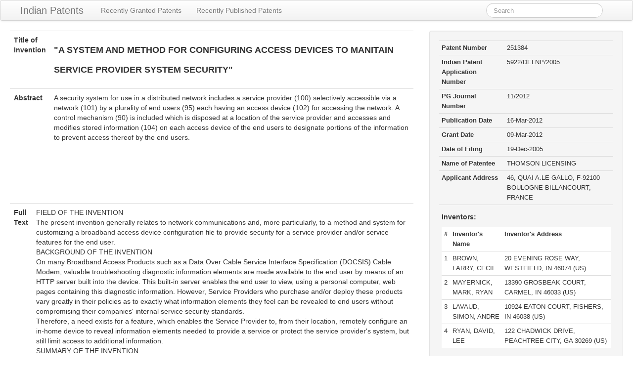

--- FILE ---
content_type: text/html; charset=utf-8
request_url: https://allindianpatents.com/patents/251384-a-system-and-method-for-configuring-access-devices-to-manitain-service-provider-system-security
body_size: 8388
content:
<!DOCTYPE html>
<html lang="en">
  
<!-- Mirrored from www.allindianpatents.com/patents/251384-a-system-and-method-for-configuring-access-devices-to-manitain-service-provider-system-security by HTTrack Website Copier/3.x [XR&CO'2014], Fri, 05 Apr 2024 13:56:09 GMT -->
<!-- Added by HTTrack --><meta http-equiv="content-type" content="text/html;charset=utf-8" /><!-- /Added by HTTrack -->
<head>
    <meta charset="utf-8">
    <meta http-equiv="X-UA-Compatible" content="IE=Edge,chrome=1">
    <meta name="viewport" content="width=device-width, initial-scale=1.0">
    <title>Indian Patents. 251384:&quot;A SYSTEM AND METHOD FOR CONFIGURING ACCESS DEVICES TO MANITAIN SERVICE PROVIDER SYSTEM SECURITY&quot;</title>
    <meta content="authenticity_token" name="csrf-param" />
<meta content="cYcP52B8zyTWKbLwby2YPh9z/gvY/RLjWOwY4YXkiXg=" name="csrf-token" />

    <!-- Le HTML5 shim, for IE6-8 support of HTML elements -->
    <!--[if lt IE 9]>
      <script src="//cdnjs.cloudflare.com/ajax/libs/html5shiv/3.6.1/html5shiv.js" type="text/javascript"></script>
    <![endif]-->

    <link href="../assets/application-e80cf34975c5b1730c80b2f7170e7d26.css" media="all" rel="stylesheet" type="text/css" />

  </head>
  <body>

    <div class="navbar navbar-fluid-top">
      <div class="navbar-inner">
        <div class="container-fluid">
          <a class="btn btn-navbar" data-target=".nav-collapse" data-toggle="collapse">
            <span class="icon-bar"></span>
            <span class="icon-bar"></span>
            <span class="icon-bar"></span>
          </a>
          <a class="brand" href="../index.html">Indian Patents</a>
          <div class="container-fluid nav-collapse">
            <ul class="nav">
              <li><a href="../recently-granted.html">Recently Granted Patents</a></li>
              <li><a href="../recently-published.html">Recently Published Patents</a></li>
            </ul>
            <form id="gform" class="navbar-search pull-right" action="https://www.google.com/search" method="get" target="_blank" onsubmit="document.getElementById('gform').q.value='site:http://www.allindianpatents.com '+document.getElementById('gform').q.value">
                <input type="text" name="q" id="q" class="search-query" placeholder="Search" onclick="this.value=''" autocomplete="off">
            </form>
          </div><!--/.nav-collapse -->
        </div>
      </div>
    </div>

    <div class="container-fluid">
      <div class="row-fluid">
        <div class="span12">

          <style>
          .allindianpatents-top { width: 320px; height: 50px; }
          @media(min-width: 500px) { .allindianpatents-top { width: 468px; height: 60px; } }
          @media(min-width: 800px) { .allindianpatents-top { width: 728px; height: 90px; } }
          </style>
          <center>
          </center>
          
          <div class="row-fluid">
	<div class="span8">

		<table class="table">
			<tr>
				<th>Title of Invention</th>
				<td><h1 style="font-size:large;">&quot;A SYSTEM AND METHOD FOR CONFIGURING ACCESS DEVICES TO MANITAIN SERVICE PROVIDER SYSTEM SECURITY&quot;</h1></td>
			</tr>
			<tr>
				<th>Abstract</th>
				<td>A security system for use in a distributed network includes a service provider (100) selectively accessible via a network (101) by a plurality of end users (95) each having an access device (102) for accessing the network. A control mechanism (90) is included which is disposed at a location of the service provider and accesses and modifies stored information (104) on each access device of the end users to designate portions of the information to prevent access thereof by the end users.</td>
			</tr>
		</table>

					<style>
					.allindianpatents-post-abstract { width: 320px; height: 50px; }
					@media(min-width: 880px) { .allindianpatents-post-abstract { width: 468px; height: 60px; } }
					@media(min-width: 1267px) { .allindianpatents-post-abstract { width: 728px; height: 90px; } }
					</style>
					<center>
					<script async src="https://pagead2.googlesyndication.com/pagead/js/adsbygoogle.js"></script>
					<!-- AllIndianPatents-post-abstract -->
					<ins class="adsbygoogle allindianpatents-post-abstract"
					     style="display:inline-block"
					     data-ad-client="ca-pub-7914358224572760"
					     data-ad-slot="9152759240"></ins>
					<script>
					(adsbygoogle = window.adsbygoogle || []).push({});
					</script>					
					</center>

		<table class="table">
			<tr>
				<th>Full Text</th>
				<td>FIELD OF THE INVENTION<br>
The present invention generally relates to network communications and, more particularly, to a method and system for customizing a broadband access device configuration file to provide security for a service provider and/or service features for the end user.<br>
BACKGROUND OF THE INVENTION<br>
On many Broadband Access Products such as a Data Over Cable Service Interface Specification (DOCSIS) Cable Modem, valuable troubleshooting diagnostic information elements are made available to the end user by means of an HTTP server built into the device. This built-in server enables the end user to view, using a personal computer, web pages containing this diagnostic information. However, Service Providers who purchase and/or deploy these products vary greatly in their policies as to exactly what information elements they feel can be revealed to end users without compromising their companies' internal service security standards.<br>
Therefore, a need exists for a feature, which enables the Service Provider to, from their location, remotely configure an in-home device to reveal information elements needed to provide a service or protect the service provider's system, but still limit access to additional information.<br>
SUMMARY OF THE INVENTION<br>
A security system for use in a distributed network includes a service provider selectively accessible via a network by a plurality of end users each having an access device for accessing the network. A control mechanism is included which is disposed at a location of the service provider and accesses and modifies stored information on each access device of the end users to designate portions of the information to prevent access thereof by the end users.<br><br>
BRIEF DESCRIPTION OF THE DRAWINGS<br>
The advantages, nature, and various additional features of the invention will appear more fully upon consideration of the illustrative embodiments now to be described in detail in connection with accompanying drawings wherein:<br>
FIG. 1 is an exemplary block/system diagram showing network access devices connected to a network via service provider having a control mechanism for limiting access to the network access devices by an end user in accordance with the present invention;<br>
FIG. 2 is a block/system diagram showing information categories for the network access devices in accordance with one embodiment of the present invention; and<br>
FIG. 3 is a block/flow diagram showing an illustrative method for maintaining system security for a network service provider in accordance with the present invention.<br>
It should be understood that the drawings are for purposes of illustrating the concepts of the invention and are not necessarily the only possible configuration for illustrating the invention.<br>
DETAILED DESCRIPTION OF THE INVENTION<br>
The present invention provides a method and system for remotely configuring a broadband access device to provide or maintain the service provider's system security. The present invention may also provide configurable diagnostic tools or other services, which are provided and configured remotely by the service provider.<br>
In one embodiment, a distributed software control mechanism is provided by which a Broadband Access Service Provider (e.g., cable operator) can specify exactly which, if any, elemental diagnostic information will be available to the end user of the access device. This may be performed by including elements in a Broadband Access Device configuration file, which is preferably downloaded during the device startup. The needed software may be distributed between the configuration file (configuration instructions) and the access device (firmware).<br>
It is to be understood that the present invention is described in terms of a cable access system; however, the present invention is much broader and may<br>
include any distributed system, which is maintained and serviced by a service provider. In addition, the present invention is applicable to any system including telephone networks, set top box access systems, computer networks, satellite networks, Internet systems, etc. The present invention is described in terms of a cable network; however, the concepts of the present invention may be extended to DSL, wireless or other network types using other technologies.<br>
It should also be understood that the elements shown in the FIGS, may be implemented in various forms of hardware, software or combinations thereof. Preferably, these elements are implemented in a combination of hardware and software on one or more appropriately programmed general-purpose devices, which may include a processor, memory and input/output interfaces.<br>
Referring now in specific detail to the drawings in which like reference numerals identify similar or identical elements throughout the several views, and initially to FIG. 1, a system architecture 10 for distributing voice, data and/or video information is shown. System architecture 10 is presented in an exemplary cable or Internet environment for employing the inventive method and system. However, the system may be employed in a plurality of other applications including wireless or satellite networks, local area networks, etc. Details of the individual block components making up the system architecture which are known to skilled artisans will only be described in details sufficient for an understanding of the present invention. The system block diagram 10 is composed of several functional blocks.<br>
A service provider 100 provides services to end users 95 with access devices 102. Access devices 102 are employed as an interface between a network 101 (such as the Internet, cable network, etc.) and end user's equipment that may include a personal computer 110 (FIG. 2) or other device or system. When access device 102 is initially set up, information is downloaded from service provider 100, which is used to configure access device 102. This enables access device 102 to establish communication through the service provider 100 to network 101.<br>
Each access device 102 preferably includes a configuration file 104 which stores web addresses and other configuration information that permits access device 102 to connect with network 101 through service provider 100. In accordance with the present invention, service provider 100 includes a control mechanism 90, which permits the service provider to select what information elements stored in access device 102, including that derived from the configuration<br>
file104, can be accessed by the user. In this way, the user is excluded from accessing information elements, which may be used to compromise the system security of the service provider.<br>
Control mechanism 90 is preferably implemented in software, and may include one or more programs 93 for implementing functions in accordance with the present invention. Control mechanism 90 may be employed manually or automatically to flag certain information, such as designated web pages, to prevent user access. In manual mode, a person or persons at the service provider's location can designate files, web pages or other information that each end user either individually or as a group of end users will be denied access to from within the configuration file 104 of each user. In automatic mode, control mechanism 90 may scan for predesignated files, web pages, etc. which end users should not be able to access within their configuration file 104.<br>
Control mechanism 90 may includes security measures 91 and designate a security code, level or index to sensitive information during a download sequence and may from time to time access the configuration files of end users to determine that these files were not illegally accessed. In one embodiment, portions 106 of configuration files may be designated in accordance with security risk, such that, access to certain designations of files is prohibited by the end user. These designations may be set manually or automatically, by the service provider. Advantageously, these settings may be remotely set or changed by the service provider from the service provider's location using a network management protocol such as, for example, a Simple Network Management Protocol (SNMP).<br>
Service provider 100 may maintain a secured system, that is, access to service provider 100 is limited. In addition, information stored on service provider's systems may include information of a sensitive nature, which even end users need to be prevented from accessing.<br>
Referring to FIG. 2 with continued reference to FIG. 1, service provider 100 (FIG. 1) retains control of which information elements can be revealed to an end user or subscriber; thereby enabling the service provider to maintain security over the information elements which may enable the end user to compromise the service provider system's integrity if revealed to end users. Broadband access device 102 is programmed by service provider 100. Programs 106 in the configuration file 104 of device 102 may be designated at the time of download from the service provider<br>
or later designated/changed by the service provider by employing control mechanism 90. This feature of the present invention separates the files or components thereof into two groups, namely, service provider access only files 108 and end user access files 109. Device 102 may include a server 112, such as an HTML server, which is capable of displaying information included in files 109 to the end user. However, no access is provided to files 108, which have been designated by the service provider 100 to prevent access from the end user.<br>
For example, an end user wishes to access the Internet through access device 102. The end user boots up a computer or other terminal device 110 but is unable to log onto his/her account maintained with service provider 100. The end user decides to run a diagnostic check of configuration file 104. The diagnostic feature is run form programs 106, but access to the output of the diagnostic tool is limited to only the information not designated for service provider access only 108. In this way, the system of service provider is securely maintained while the end user is still capable of performing needed tests and/or functions with device 102.<br>
Referring to FIG. 3, a block/flow diagram is shown for a method for maintaining system security for a network service provider in accordance with one embodiment of the present invention. In block 202, a control mechanism is provided, preferably at the service provider's location, for remotely accessing end user network access devices. The control mechanism is preferably implemented as a software program for accessing and modifying the information of the access devices and designating portions thereof to prevent access by the end users. The control mechanism downloads information to an access device, initially (for example at the initial device configuration), and may provide levels of security or a security code for each component to limit access to the information depending on the security clearance that an end user may possess. The information stored is preferably a configuration file.<br>
In block 204, the control mechanism or other means of the service provider can remotely access and modify the end user network devices to designate information stored on the access devices in accordance with the security codes or levels or simply designate portions of the information as "off limits" to the end user. Remotely accessing the end user devices is preferably performed from a service provider's location. Advantageously, the information in an end user's configuration file may be accessed even after the information is downloaded. This permits the service provider the capability of accessing the configuration files to redesignate<br>
previously undesignated or designated information stored therein.<br>
Different end users may have different levels of access depending on usage or clearance levels. Once designated, the end user is prevented from accessing the designated information on the end user's access device, in block 206.<br>
In block 208, the service provider assigns security measures for the stored information to prevent access thereof by the end users. The service provider may employ security codes, security levels, passwords or other security measures to limit end user access to information stored on the network access device. The security codes or levels may be associated with the designated portions at or before initializing the access devices or after initializing the access devices.<br>
Having described preferred embodiments for remote access control feature for limiting access to configuration file components (which are intended to be illustrative and not limiting), it is noted that modifications and variations can be made by persons skilled in the art in light of the above teachings. It is therefore to be understood that changes may be made in the particular embodiments of the invention disclosed which are within the scope and spirit of the invention as outlined by the appended claims. Having thus described the invention with the details and particularity required by the patent laws, what is claimed and desired protected by Letters Patent is set forth in the appended claims.<br><br><br><br><br><br><br><br><br><br><br><br>
We Claim<br>
1.	A security system (10) for use in a distributed network, comprising:<br>
a service provider (100) selectively accessible via a network (101) by a plurality of end users (95) each having an access device (102) for accessing the network; and characterized in that<br>
a control mechanism (90) is disposed at a location of the service provider which accesses and modifies stored information (104) on each access device (102) of the end users to designate portions of the information to prevent access thereof by the end users and wherein the stored information includes a configuration file (104) for the access device.<br>
2.	The system as claimed in claim 1, wherein service provider includes a security code (91) for the designated portions to prevent access thereof by the end users.<br>
3.	The system as claimed in claim 2, wherein the security code (91) is associated with the designated portions at or before initializing the access devices.<br>
4.	The system as claimed in claim 2, wherein the security code (91) is associated with the designated portions after initializing the access devices.<br>
5.	The system as claimed in claim 1, wherein the control mechanism (90) includes a software program (93) for accessing and modifying the information of the access devices and designating portions thereof to prevent access by the end users.<br>
6.	A method for maintaining system security for a network service provider,<br>
characterized by comprising the steps of:<br>
providing (202) a control mechanism for remotely accessing and modifying end user network access devices;<br><br>
remotely accessing and modifying (204) the end user network devices to designate information stored on the access devices, the information stored on the network access devices includes a configuration file (104) for the access device; and<br>
preventing (206) the end user from accessing the designated information on the end user's access device.<br>
7.	The method as claimed In claim 6, wherein the step of remotely accessing and modifying (204) the end user network devices includes remotely accessing the end user devices from a service provider's location.<br>
8.	The method as claimed in claim 6, wherein the step of preventing (206) the end user from accessing the designated information includes employing a security code (91) for the designated portions to prevent access thereof by the end users.<br>
9.	The method as claimed in claim 8, wherein the security code (91) is associated with the designated portions at or before initializing the access devices.<br>
10.	The method as claimed in claim 8, wherein the security code (91) is associated with<br>
the designated portions after initializing the access devices.<br>
11.	An access device (102) employed in the security system (10) as claimed in any of the claim 1-5.<br><br></td>
			</tr>
		</table>	
		<br>
		<h3>Documents:</h3>
				<p><a href="http://ipindiaonline.gov.in/patentsearch/GrantedSearch/pdfviewer.aspx?AppNo=NTkyMi1ERUxOUC0yMDA1LUFic3RyYWN0LSgyMC0wOC0yMDEwKS5wZGY=" target="_blank" style="word-wrap:break-word;">5922-DELNP-2005-Abstract-(20-08-2010).pdf</a></p>
				<p><a href="http://ipindiaonline.gov.in/patentsearch/GrantedSearch/pdfviewer.aspx?AppNo=NTkyMi1kZWxucC0yMDA1LWFic3RyYWN0LnBkZg==" target="_blank" style="word-wrap:break-word;">5922-delnp-2005-abstract.pdf</a></p>
				<p><a href="http://ipindiaonline.gov.in/patentsearch/GrantedSearch/pdfviewer.aspx?AppNo=NTkyMi1kZWxucC0yMDA1LWFzc2lnZW1lbnQucGRm" target="_blank" style="word-wrap:break-word;">5922-delnp-2005-assigement.pdf</a></p>
				<p><a href="http://ipindiaonline.gov.in/patentsearch/GrantedSearch/pdfviewer.aspx?AppNo=NTkyMi1ERUxOUC0yMDA1LUNsYWltcy0oMDctMDMtMjAxMikucGRm" target="_blank" style="word-wrap:break-word;">5922-DELNP-2005-Claims-(07-03-2012).pdf</a></p>
				<p><a href="http://ipindiaonline.gov.in/patentsearch/GrantedSearch/pdfviewer.aspx?AppNo=NTkyMi1ERUxOUC0yMDA1LUNsYWltcy0oMjAtMDgtMjAxMCkucGRm" target="_blank" style="word-wrap:break-word;">5922-DELNP-2005-Claims-(20-08-2010).pdf</a></p>
				<p><a href="http://ipindiaonline.gov.in/patentsearch/GrantedSearch/pdfviewer.aspx?AppNo=NTkyMi1kZWxucC0yMDA1LWNsYWltcy5wZGY=" target="_blank" style="word-wrap:break-word;">5922-delnp-2005-claims.pdf</a></p>
				<p><a href="http://ipindiaonline.gov.in/patentsearch/GrantedSearch/pdfviewer.aspx?AppNo=NTkyMi1kZWxucC0yMDA1LUNvbXBsZXRlIChTcGVjaWZpY2F0aW9uKS5wZGY=" target="_blank" style="word-wrap:break-word;">5922-delnp-2005-Complete (Specification).pdf</a></p>
				<p><a href="http://ipindiaonline.gov.in/patentsearch/GrantedSearch/pdfviewer.aspx?AppNo=NTkyMi1ERUxOUC0yMDA1LUNvcnJlc3BvbmRlbmNlIE90aGVycy0oMDctMDMtMjAxMikucGRm" target="_blank" style="word-wrap:break-word;">5922-DELNP-2005-Correspondence Others-(07-03-2012).pdf</a></p>
				<p><a href="http://ipindiaonline.gov.in/patentsearch/GrantedSearch/pdfviewer.aspx?AppNo=NTkyMi1ERUxOUC0yMDA1LUNvcnJlc3BvbmRlbmNlLU90aGVycy0oMjAtMDgtMjAxMCkucGRm" target="_blank" style="word-wrap:break-word;">5922-DELNP-2005-Correspondence-Others-(20-08-2010).pdf</a></p>
				<p><a href="http://ipindiaonline.gov.in/patentsearch/GrantedSearch/pdfviewer.aspx?AppNo=NTkyMi1kZWxucC0yMDA1LWNvcnJlc3BvbmRlbmNlLW90aGVycy5wZGY=" target="_blank" style="word-wrap:break-word;">5922-delnp-2005-correspondence-others.pdf</a></p>
				<p><a href="http://ipindiaonline.gov.in/patentsearch/GrantedSearch/pdfviewer.aspx?AppNo=NTkyMi1kZWxucC0yMDA1LWRlc2NyaXB0aW9uIChjb21wbGV0ZSkucGRm" target="_blank" style="word-wrap:break-word;">5922-delnp-2005-description (complete).pdf</a></p>
				<p><a href="http://ipindiaonline.gov.in/patentsearch/GrantedSearch/pdfviewer.aspx?AppNo=NTkyMi1kZWxucC0yMDA1LWRyYXdpbmdzLnBkZg==" target="_blank" style="word-wrap:break-word;">5922-delnp-2005-drawings.pdf</a></p>
				<p><a href="http://ipindiaonline.gov.in/patentsearch/GrantedSearch/pdfviewer.aspx?AppNo=NTkyMi1ERUxOUC0yMDA1LUZvcm0tMS0oMjAtMDgtMjAxMCkucGRm" target="_blank" style="word-wrap:break-word;">5922-DELNP-2005-Form-1-(20-08-2010).pdf</a></p>
				<p><a href="http://ipindiaonline.gov.in/patentsearch/GrantedSearch/pdfviewer.aspx?AppNo=NTkyMi1kZWxucC0yMDA1LWZvcm0tMS5wZGY=" target="_blank" style="word-wrap:break-word;">5922-delnp-2005-form-1.pdf</a></p>
				<p><a href="http://ipindiaonline.gov.in/patentsearch/GrantedSearch/pdfviewer.aspx?AppNo=NTkyMi1kZWxucC0yMDA1LWZvcm0tMTgucGRm" target="_blank" style="word-wrap:break-word;">5922-delnp-2005-form-18.pdf</a></p>
				<p><a href="http://ipindiaonline.gov.in/patentsearch/GrantedSearch/pdfviewer.aspx?AppNo=NTkyMi1ERUxOUC0yMDA1LUZvcm0tMi0oMjAtMDgtMjAxMCkucGRm" target="_blank" style="word-wrap:break-word;">5922-DELNP-2005-Form-2-(20-08-2010).pdf</a></p>
				<p><a href="http://ipindiaonline.gov.in/patentsearch/GrantedSearch/pdfviewer.aspx?AppNo=NTkyMi1kZWxucC0yMDA1LWZvcm0tMi5wZGY=" target="_blank" style="word-wrap:break-word;">5922-delnp-2005-form-2.pdf</a></p>
				<p><a href="http://ipindiaonline.gov.in/patentsearch/GrantedSearch/pdfviewer.aspx?AppNo=NTkyMi1kZWxucC0yMDA1LWZvcm0tMjYucGRm" target="_blank" style="word-wrap:break-word;">5922-delnp-2005-form-26.pdf</a></p>
				<p><a href="http://ipindiaonline.gov.in/patentsearch/GrantedSearch/pdfviewer.aspx?AppNo=NTkyMi1ERUxOUC0yMDA1LUZvcm0tMy0oMjAtMDgtMjAxMCkucGRm" target="_blank" style="word-wrap:break-word;">5922-DELNP-2005-Form-3-(20-08-2010).pdf</a></p>
				<p><a href="http://ipindiaonline.gov.in/patentsearch/GrantedSearch/pdfviewer.aspx?AppNo=NTkyMi1kZWxucC0yMDA1LWZvcm0tMy5wZGY=" target="_blank" style="word-wrap:break-word;">5922-delnp-2005-form-3.pdf</a></p>
				<p><a href="http://ipindiaonline.gov.in/patentsearch/GrantedSearch/pdfviewer.aspx?AppNo=NTkyMi1kZWxucC0yMDA1LWZvcm0tNS5wZGY=" target="_blank" style="word-wrap:break-word;">5922-delnp-2005-form-5.pdf</a></p>
				<p><a href="http://ipindiaonline.gov.in/patentsearch/GrantedSearch/pdfviewer.aspx?AppNo=NTkyMi1kZWxucC0yMDA1LXBjdC0xMDEucGRm" target="_blank" style="word-wrap:break-word;">5922-delnp-2005-pct-101.pdf</a></p>
				<p><a href="http://ipindiaonline.gov.in/patentsearch/GrantedSearch/pdfviewer.aspx?AppNo=NTkyMi1kZWxucC0yMDA1LXBjdC0yMTAucGRm" target="_blank" style="word-wrap:break-word;">5922-delnp-2005-pct-210.pdf</a></p>
				<p><a href="http://ipindiaonline.gov.in/patentsearch/GrantedSearch/pdfviewer.aspx?AppNo=NTkyMi1kZWxucC0yMDA1LXBjdC0yMjAucGRm" target="_blank" style="word-wrap:break-word;">5922-delnp-2005-pct-220.pdf</a></p>
				<p><a href="http://ipindiaonline.gov.in/patentsearch/GrantedSearch/pdfviewer.aspx?AppNo=NTkyMi1kZWxucC0yMDA1LXBjdC0yMzcucGRm" target="_blank" style="word-wrap:break-word;">5922-delnp-2005-pct-237.pdf</a></p>
				<p><a href="http://ipindiaonline.gov.in/patentsearch/GrantedSearch/pdfviewer.aspx?AppNo=NTkyMi1kZWxucC0yMDA1LXBjdC0zMDQucGRm" target="_blank" style="word-wrap:break-word;">5922-delnp-2005-pct-304.pdf</a></p>
				<p><a href="http://ipindiaonline.gov.in/patentsearch/GrantedSearch/pdfviewer.aspx?AppNo=NTkyMi1kZWxucC0yMDA1LXBjdC0zMDYucGRm" target="_blank" style="word-wrap:break-word;">5922-delnp-2005-pct-306.pdf</a></p>
				<p><a href="http://ipindiaonline.gov.in/patentsearch/GrantedSearch/pdfviewer.aspx?AppNo=NTkyMi1kZWxucC0yMDA1LXBjdC00MDkucGRm" target="_blank" style="word-wrap:break-word;">5922-delnp-2005-pct-409.pdf</a></p>
				<p><a href="http://ipindiaonline.gov.in/patentsearch/GrantedSearch/pdfviewer.aspx?AppNo=YWJzdHJhY3QuanBn" target="_blank" style="word-wrap:break-word;">abstract.jpg</a></p>
		<br>
		<div class="pull-left">
			<a href="251358-improved-frequency-domain-error-concealment.html">&laquo; Previous Patent</a>
		</div>
		<div class="pull-right">
			<a href="251386-system-and-method-for-retrieving-electronic-mail.html">Next Patent &raquo;</a>
		</div>			
	</div><!-- /span8 -->
	<div class="span4">
		<div class="well infobox">
			<table class="table table-condensed">
				<tr>
					<th>Patent Number</th>
					<td>251384</td>
				</tr>
				<tr>
					<th>Indian Patent Application Number</th>
					<td>5922/DELNP/2005</td>
				</tr>
				<tr>
					<th>PG Journal Number</th>
					<td>11/2012</td>
				</tr>
				<tr>
					<th>Publication Date</th>
					<td>16-Mar-2012</td>
				</tr>
				<tr>
					<th>Grant Date</th>
					<td>09-Mar-2012</td>
				</tr>
				<tr>
					<th>Date of Filing</th>
					<td>19-Dec-2005</td>
				</tr>
				<tr>
					<th>Name of Patentee</th>
					<td>THOMSON LICENSING</td>
				</tr>
				<tr>
					<th>Applicant Address</th>
					<td>46, QUAI A.LE GALLO, F-92100 BOULOGNE-BILLANCOURT, FRANCE</td>
				</tr>
				<tr>
					<td colspan=2>
								<h5>Inventors:</h5>
								<table class="table">
									<tr>
										<th>#</th>
										<th>Inventor's Name</th>
										<th>Inventor's Address</th>
									</tr>

										<tr>
											<td>1</td>
											<td>BROWN, LARRY, CECIL</td>
											<td>20 EVENING ROSE WAY, WESTFIELD, IN 46074 (US)</td>
										</tr>
										<tr>
											<td>2</td>
											<td>MAYERNICK, MARK, RYAN</td>
											<td>13390 GROSBEAK COURT, CARMEL, IN 46033 (US)</td>
										</tr>
										<tr>
											<td>3</td>
											<td>LAVAUD, SIMON, ANDRE</td>
											<td>10924 EATON COURT, FISHERS, IN 46038 (US)</td>
										</tr>
										<tr>
											<td>4</td>
											<td>RYAN, DAVID, LEE</td>
											<td>122 CHADWICK DRIVE, PEACHTREE CITY, GA 30269 (US)</td>
										</tr>
								</table>
					</td>
				</tr>
				<tr>
					<th>PCT International Classification Number</th>
					<td>G06F 9/00</td>
				</tr>
				<tr>
					<th>PCT International Application Number</th>
					<td>PCT/US2004/018100</td>
				</tr>
				<tr>
					<th>PCT International Filing date</th>
					<td>2004-06-08</td>
				</tr>
				<tr>
					<td colspan=2>
						<h5>PCT Conventions:</h5>
						<table class="table">
							<tr>
								<th>#</th>
								<th>PCT Application Number</th>
								<th>Date of Convention</th>
								<th>Priority Country</th>
							</tr>

								<tr>
									<td>1</td>
									<td>10/602,754</td>
									<td>2003-06-24</td>
								    <td>U.S.A.</td>
								</tr>

						</table>
					</td>
				</tr>
			</table>
		</div><!-- /well -->
	</div><!-- /span4 -->
</div><!-- /row-fluid -->

        </div>

      </div><!--/row-->

      <footer class="footer">

        <style>
        .allindianpatents-footer { width: 320px; height: 50px; }
        @media(min-width: 500px) { .allindianpatents-footer { width: 468px; height: 60px; } }
        @media(min-width: 800px) { .allindianpatents-footer { width: 728px; height: 90px; } }
        </style>
        <center>
        </center>

        <p>&copy; All Indian Patents, 2013-2021.</p>
        <p>Patent data available in the public domain from Indian Patents Office, Department of Industrial Policy and Promotions, Ministry of Commerce and Industry, Government of India.</p>
      </footer>

    </div> <!-- /container -->

    <!-- Javascripts
    ================================================== -->
    <!-- Placed at the end of the document so the pages load faster -->
    <script src="../assets/application-95f297ff0d8d2015987f04b30593c800.js" type="text/javascript"></script>

    <!-- Start of StatCounter Code for Default Guide -->
    <script type="text/javascript">
    var sc_project=8902313; 
    var sc_invisible=1; 
    var sc_security="3c1f8147"; 
    var scJsHost = (("https:" == document.location.protocol) ?
    "https://secure." : "http://www.");
    document.write("<sc"+"ript type='text/javascript' src='" +
    scJsHost+
    "statcounter.com/counter/counter.js'></"+"script>");
    </script>
    <noscript><div class="statcounter"><a title="web stats"
    href="http://statcounter.com/free-web-stats/"
    target="_blank"><img class="statcounter"
    src="http://c.statcounter.com/8902313/0/3c1f8147/1/"
    alt="web stats"></a></div></noscript>
    <!-- End of StatCounter Code for Default Guide -->

    <script>
      (function(i,s,o,g,r,a,m){i['GoogleAnalyticsObject']=r;i[r]=i[r]||function(){
      (i[r].q=i[r].q||[]).push(arguments)},i[r].l=1*new Date();a=s.createElement(o),
      m=s.getElementsByTagName(o)[0];a.async=1;a.src=g;m.parentNode.insertBefore(a,m)
      })(window,document,'script','http://www.google-analytics.com/analytics.js','ga');

      ga('create', 'UA-244143-31', 'allindianpatents.com');
      ga('send', 'pageview');

    </script>

  <script defer src="https://static.cloudflareinsights.com/beacon.min.js/vcd15cbe7772f49c399c6a5babf22c1241717689176015" integrity="sha512-ZpsOmlRQV6y907TI0dKBHq9Md29nnaEIPlkf84rnaERnq6zvWvPUqr2ft8M1aS28oN72PdrCzSjY4U6VaAw1EQ==" data-cf-beacon='{"version":"2024.11.0","token":"312c8ec6c5b842139456157975381e32","r":1,"server_timing":{"name":{"cfCacheStatus":true,"cfEdge":true,"cfExtPri":true,"cfL4":true,"cfOrigin":true,"cfSpeedBrain":true},"location_startswith":null}}' crossorigin="anonymous"></script>
</body>

<!-- Mirrored from www.allindianpatents.com/patents/251384-a-system-and-method-for-configuring-access-devices-to-manitain-service-provider-system-security by HTTrack Website Copier/3.x [XR&CO'2014], Fri, 05 Apr 2024 13:56:10 GMT -->
</html>


--- FILE ---
content_type: text/html; charset=utf-8
request_url: https://www.google.com/recaptcha/api2/aframe
body_size: 265
content:
<!DOCTYPE HTML><html><head><meta http-equiv="content-type" content="text/html; charset=UTF-8"></head><body><script nonce="6xgbkttYNVkh2e-JekE_ug">/** Anti-fraud and anti-abuse applications only. See google.com/recaptcha */ try{var clients={'sodar':'https://pagead2.googlesyndication.com/pagead/sodar?'};window.addEventListener("message",function(a){try{if(a.source===window.parent){var b=JSON.parse(a.data);var c=clients[b['id']];if(c){var d=document.createElement('img');d.src=c+b['params']+'&rc='+(localStorage.getItem("rc::a")?sessionStorage.getItem("rc::b"):"");window.document.body.appendChild(d);sessionStorage.setItem("rc::e",parseInt(sessionStorage.getItem("rc::e")||0)+1);localStorage.setItem("rc::h",'1769101836219');}}}catch(b){}});window.parent.postMessage("_grecaptcha_ready", "*");}catch(b){}</script></body></html>